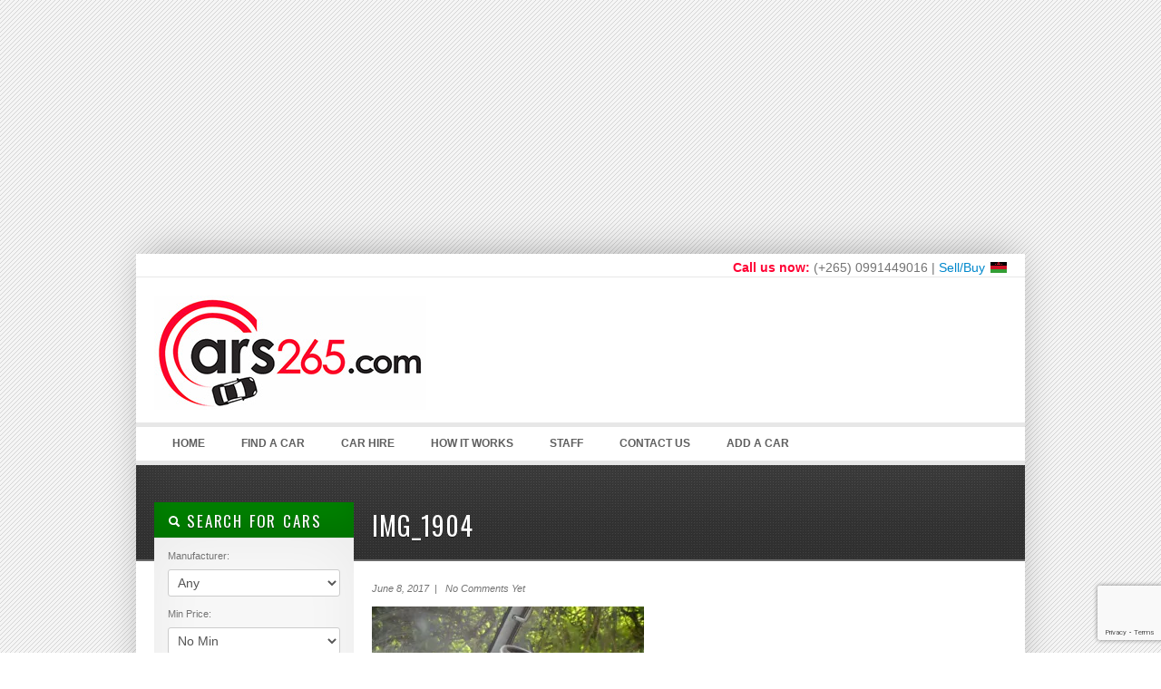

--- FILE ---
content_type: text/html; charset=utf-8
request_url: https://www.google.com/recaptcha/api2/anchor?ar=1&k=6LfX-psUAAAAAEYNWEeOykWgmxN6ptMKPsrDc9Cs&co=aHR0cHM6Ly93d3cuY2FyczI2NS5jb206NDQz&hl=en&v=N67nZn4AqZkNcbeMu4prBgzg&size=invisible&anchor-ms=20000&execute-ms=30000&cb=uqogwh7o2yq4
body_size: 48855
content:
<!DOCTYPE HTML><html dir="ltr" lang="en"><head><meta http-equiv="Content-Type" content="text/html; charset=UTF-8">
<meta http-equiv="X-UA-Compatible" content="IE=edge">
<title>reCAPTCHA</title>
<style type="text/css">
/* cyrillic-ext */
@font-face {
  font-family: 'Roboto';
  font-style: normal;
  font-weight: 400;
  font-stretch: 100%;
  src: url(//fonts.gstatic.com/s/roboto/v48/KFO7CnqEu92Fr1ME7kSn66aGLdTylUAMa3GUBHMdazTgWw.woff2) format('woff2');
  unicode-range: U+0460-052F, U+1C80-1C8A, U+20B4, U+2DE0-2DFF, U+A640-A69F, U+FE2E-FE2F;
}
/* cyrillic */
@font-face {
  font-family: 'Roboto';
  font-style: normal;
  font-weight: 400;
  font-stretch: 100%;
  src: url(//fonts.gstatic.com/s/roboto/v48/KFO7CnqEu92Fr1ME7kSn66aGLdTylUAMa3iUBHMdazTgWw.woff2) format('woff2');
  unicode-range: U+0301, U+0400-045F, U+0490-0491, U+04B0-04B1, U+2116;
}
/* greek-ext */
@font-face {
  font-family: 'Roboto';
  font-style: normal;
  font-weight: 400;
  font-stretch: 100%;
  src: url(//fonts.gstatic.com/s/roboto/v48/KFO7CnqEu92Fr1ME7kSn66aGLdTylUAMa3CUBHMdazTgWw.woff2) format('woff2');
  unicode-range: U+1F00-1FFF;
}
/* greek */
@font-face {
  font-family: 'Roboto';
  font-style: normal;
  font-weight: 400;
  font-stretch: 100%;
  src: url(//fonts.gstatic.com/s/roboto/v48/KFO7CnqEu92Fr1ME7kSn66aGLdTylUAMa3-UBHMdazTgWw.woff2) format('woff2');
  unicode-range: U+0370-0377, U+037A-037F, U+0384-038A, U+038C, U+038E-03A1, U+03A3-03FF;
}
/* math */
@font-face {
  font-family: 'Roboto';
  font-style: normal;
  font-weight: 400;
  font-stretch: 100%;
  src: url(//fonts.gstatic.com/s/roboto/v48/KFO7CnqEu92Fr1ME7kSn66aGLdTylUAMawCUBHMdazTgWw.woff2) format('woff2');
  unicode-range: U+0302-0303, U+0305, U+0307-0308, U+0310, U+0312, U+0315, U+031A, U+0326-0327, U+032C, U+032F-0330, U+0332-0333, U+0338, U+033A, U+0346, U+034D, U+0391-03A1, U+03A3-03A9, U+03B1-03C9, U+03D1, U+03D5-03D6, U+03F0-03F1, U+03F4-03F5, U+2016-2017, U+2034-2038, U+203C, U+2040, U+2043, U+2047, U+2050, U+2057, U+205F, U+2070-2071, U+2074-208E, U+2090-209C, U+20D0-20DC, U+20E1, U+20E5-20EF, U+2100-2112, U+2114-2115, U+2117-2121, U+2123-214F, U+2190, U+2192, U+2194-21AE, U+21B0-21E5, U+21F1-21F2, U+21F4-2211, U+2213-2214, U+2216-22FF, U+2308-230B, U+2310, U+2319, U+231C-2321, U+2336-237A, U+237C, U+2395, U+239B-23B7, U+23D0, U+23DC-23E1, U+2474-2475, U+25AF, U+25B3, U+25B7, U+25BD, U+25C1, U+25CA, U+25CC, U+25FB, U+266D-266F, U+27C0-27FF, U+2900-2AFF, U+2B0E-2B11, U+2B30-2B4C, U+2BFE, U+3030, U+FF5B, U+FF5D, U+1D400-1D7FF, U+1EE00-1EEFF;
}
/* symbols */
@font-face {
  font-family: 'Roboto';
  font-style: normal;
  font-weight: 400;
  font-stretch: 100%;
  src: url(//fonts.gstatic.com/s/roboto/v48/KFO7CnqEu92Fr1ME7kSn66aGLdTylUAMaxKUBHMdazTgWw.woff2) format('woff2');
  unicode-range: U+0001-000C, U+000E-001F, U+007F-009F, U+20DD-20E0, U+20E2-20E4, U+2150-218F, U+2190, U+2192, U+2194-2199, U+21AF, U+21E6-21F0, U+21F3, U+2218-2219, U+2299, U+22C4-22C6, U+2300-243F, U+2440-244A, U+2460-24FF, U+25A0-27BF, U+2800-28FF, U+2921-2922, U+2981, U+29BF, U+29EB, U+2B00-2BFF, U+4DC0-4DFF, U+FFF9-FFFB, U+10140-1018E, U+10190-1019C, U+101A0, U+101D0-101FD, U+102E0-102FB, U+10E60-10E7E, U+1D2C0-1D2D3, U+1D2E0-1D37F, U+1F000-1F0FF, U+1F100-1F1AD, U+1F1E6-1F1FF, U+1F30D-1F30F, U+1F315, U+1F31C, U+1F31E, U+1F320-1F32C, U+1F336, U+1F378, U+1F37D, U+1F382, U+1F393-1F39F, U+1F3A7-1F3A8, U+1F3AC-1F3AF, U+1F3C2, U+1F3C4-1F3C6, U+1F3CA-1F3CE, U+1F3D4-1F3E0, U+1F3ED, U+1F3F1-1F3F3, U+1F3F5-1F3F7, U+1F408, U+1F415, U+1F41F, U+1F426, U+1F43F, U+1F441-1F442, U+1F444, U+1F446-1F449, U+1F44C-1F44E, U+1F453, U+1F46A, U+1F47D, U+1F4A3, U+1F4B0, U+1F4B3, U+1F4B9, U+1F4BB, U+1F4BF, U+1F4C8-1F4CB, U+1F4D6, U+1F4DA, U+1F4DF, U+1F4E3-1F4E6, U+1F4EA-1F4ED, U+1F4F7, U+1F4F9-1F4FB, U+1F4FD-1F4FE, U+1F503, U+1F507-1F50B, U+1F50D, U+1F512-1F513, U+1F53E-1F54A, U+1F54F-1F5FA, U+1F610, U+1F650-1F67F, U+1F687, U+1F68D, U+1F691, U+1F694, U+1F698, U+1F6AD, U+1F6B2, U+1F6B9-1F6BA, U+1F6BC, U+1F6C6-1F6CF, U+1F6D3-1F6D7, U+1F6E0-1F6EA, U+1F6F0-1F6F3, U+1F6F7-1F6FC, U+1F700-1F7FF, U+1F800-1F80B, U+1F810-1F847, U+1F850-1F859, U+1F860-1F887, U+1F890-1F8AD, U+1F8B0-1F8BB, U+1F8C0-1F8C1, U+1F900-1F90B, U+1F93B, U+1F946, U+1F984, U+1F996, U+1F9E9, U+1FA00-1FA6F, U+1FA70-1FA7C, U+1FA80-1FA89, U+1FA8F-1FAC6, U+1FACE-1FADC, U+1FADF-1FAE9, U+1FAF0-1FAF8, U+1FB00-1FBFF;
}
/* vietnamese */
@font-face {
  font-family: 'Roboto';
  font-style: normal;
  font-weight: 400;
  font-stretch: 100%;
  src: url(//fonts.gstatic.com/s/roboto/v48/KFO7CnqEu92Fr1ME7kSn66aGLdTylUAMa3OUBHMdazTgWw.woff2) format('woff2');
  unicode-range: U+0102-0103, U+0110-0111, U+0128-0129, U+0168-0169, U+01A0-01A1, U+01AF-01B0, U+0300-0301, U+0303-0304, U+0308-0309, U+0323, U+0329, U+1EA0-1EF9, U+20AB;
}
/* latin-ext */
@font-face {
  font-family: 'Roboto';
  font-style: normal;
  font-weight: 400;
  font-stretch: 100%;
  src: url(//fonts.gstatic.com/s/roboto/v48/KFO7CnqEu92Fr1ME7kSn66aGLdTylUAMa3KUBHMdazTgWw.woff2) format('woff2');
  unicode-range: U+0100-02BA, U+02BD-02C5, U+02C7-02CC, U+02CE-02D7, U+02DD-02FF, U+0304, U+0308, U+0329, U+1D00-1DBF, U+1E00-1E9F, U+1EF2-1EFF, U+2020, U+20A0-20AB, U+20AD-20C0, U+2113, U+2C60-2C7F, U+A720-A7FF;
}
/* latin */
@font-face {
  font-family: 'Roboto';
  font-style: normal;
  font-weight: 400;
  font-stretch: 100%;
  src: url(//fonts.gstatic.com/s/roboto/v48/KFO7CnqEu92Fr1ME7kSn66aGLdTylUAMa3yUBHMdazQ.woff2) format('woff2');
  unicode-range: U+0000-00FF, U+0131, U+0152-0153, U+02BB-02BC, U+02C6, U+02DA, U+02DC, U+0304, U+0308, U+0329, U+2000-206F, U+20AC, U+2122, U+2191, U+2193, U+2212, U+2215, U+FEFF, U+FFFD;
}
/* cyrillic-ext */
@font-face {
  font-family: 'Roboto';
  font-style: normal;
  font-weight: 500;
  font-stretch: 100%;
  src: url(//fonts.gstatic.com/s/roboto/v48/KFO7CnqEu92Fr1ME7kSn66aGLdTylUAMa3GUBHMdazTgWw.woff2) format('woff2');
  unicode-range: U+0460-052F, U+1C80-1C8A, U+20B4, U+2DE0-2DFF, U+A640-A69F, U+FE2E-FE2F;
}
/* cyrillic */
@font-face {
  font-family: 'Roboto';
  font-style: normal;
  font-weight: 500;
  font-stretch: 100%;
  src: url(//fonts.gstatic.com/s/roboto/v48/KFO7CnqEu92Fr1ME7kSn66aGLdTylUAMa3iUBHMdazTgWw.woff2) format('woff2');
  unicode-range: U+0301, U+0400-045F, U+0490-0491, U+04B0-04B1, U+2116;
}
/* greek-ext */
@font-face {
  font-family: 'Roboto';
  font-style: normal;
  font-weight: 500;
  font-stretch: 100%;
  src: url(//fonts.gstatic.com/s/roboto/v48/KFO7CnqEu92Fr1ME7kSn66aGLdTylUAMa3CUBHMdazTgWw.woff2) format('woff2');
  unicode-range: U+1F00-1FFF;
}
/* greek */
@font-face {
  font-family: 'Roboto';
  font-style: normal;
  font-weight: 500;
  font-stretch: 100%;
  src: url(//fonts.gstatic.com/s/roboto/v48/KFO7CnqEu92Fr1ME7kSn66aGLdTylUAMa3-UBHMdazTgWw.woff2) format('woff2');
  unicode-range: U+0370-0377, U+037A-037F, U+0384-038A, U+038C, U+038E-03A1, U+03A3-03FF;
}
/* math */
@font-face {
  font-family: 'Roboto';
  font-style: normal;
  font-weight: 500;
  font-stretch: 100%;
  src: url(//fonts.gstatic.com/s/roboto/v48/KFO7CnqEu92Fr1ME7kSn66aGLdTylUAMawCUBHMdazTgWw.woff2) format('woff2');
  unicode-range: U+0302-0303, U+0305, U+0307-0308, U+0310, U+0312, U+0315, U+031A, U+0326-0327, U+032C, U+032F-0330, U+0332-0333, U+0338, U+033A, U+0346, U+034D, U+0391-03A1, U+03A3-03A9, U+03B1-03C9, U+03D1, U+03D5-03D6, U+03F0-03F1, U+03F4-03F5, U+2016-2017, U+2034-2038, U+203C, U+2040, U+2043, U+2047, U+2050, U+2057, U+205F, U+2070-2071, U+2074-208E, U+2090-209C, U+20D0-20DC, U+20E1, U+20E5-20EF, U+2100-2112, U+2114-2115, U+2117-2121, U+2123-214F, U+2190, U+2192, U+2194-21AE, U+21B0-21E5, U+21F1-21F2, U+21F4-2211, U+2213-2214, U+2216-22FF, U+2308-230B, U+2310, U+2319, U+231C-2321, U+2336-237A, U+237C, U+2395, U+239B-23B7, U+23D0, U+23DC-23E1, U+2474-2475, U+25AF, U+25B3, U+25B7, U+25BD, U+25C1, U+25CA, U+25CC, U+25FB, U+266D-266F, U+27C0-27FF, U+2900-2AFF, U+2B0E-2B11, U+2B30-2B4C, U+2BFE, U+3030, U+FF5B, U+FF5D, U+1D400-1D7FF, U+1EE00-1EEFF;
}
/* symbols */
@font-face {
  font-family: 'Roboto';
  font-style: normal;
  font-weight: 500;
  font-stretch: 100%;
  src: url(//fonts.gstatic.com/s/roboto/v48/KFO7CnqEu92Fr1ME7kSn66aGLdTylUAMaxKUBHMdazTgWw.woff2) format('woff2');
  unicode-range: U+0001-000C, U+000E-001F, U+007F-009F, U+20DD-20E0, U+20E2-20E4, U+2150-218F, U+2190, U+2192, U+2194-2199, U+21AF, U+21E6-21F0, U+21F3, U+2218-2219, U+2299, U+22C4-22C6, U+2300-243F, U+2440-244A, U+2460-24FF, U+25A0-27BF, U+2800-28FF, U+2921-2922, U+2981, U+29BF, U+29EB, U+2B00-2BFF, U+4DC0-4DFF, U+FFF9-FFFB, U+10140-1018E, U+10190-1019C, U+101A0, U+101D0-101FD, U+102E0-102FB, U+10E60-10E7E, U+1D2C0-1D2D3, U+1D2E0-1D37F, U+1F000-1F0FF, U+1F100-1F1AD, U+1F1E6-1F1FF, U+1F30D-1F30F, U+1F315, U+1F31C, U+1F31E, U+1F320-1F32C, U+1F336, U+1F378, U+1F37D, U+1F382, U+1F393-1F39F, U+1F3A7-1F3A8, U+1F3AC-1F3AF, U+1F3C2, U+1F3C4-1F3C6, U+1F3CA-1F3CE, U+1F3D4-1F3E0, U+1F3ED, U+1F3F1-1F3F3, U+1F3F5-1F3F7, U+1F408, U+1F415, U+1F41F, U+1F426, U+1F43F, U+1F441-1F442, U+1F444, U+1F446-1F449, U+1F44C-1F44E, U+1F453, U+1F46A, U+1F47D, U+1F4A3, U+1F4B0, U+1F4B3, U+1F4B9, U+1F4BB, U+1F4BF, U+1F4C8-1F4CB, U+1F4D6, U+1F4DA, U+1F4DF, U+1F4E3-1F4E6, U+1F4EA-1F4ED, U+1F4F7, U+1F4F9-1F4FB, U+1F4FD-1F4FE, U+1F503, U+1F507-1F50B, U+1F50D, U+1F512-1F513, U+1F53E-1F54A, U+1F54F-1F5FA, U+1F610, U+1F650-1F67F, U+1F687, U+1F68D, U+1F691, U+1F694, U+1F698, U+1F6AD, U+1F6B2, U+1F6B9-1F6BA, U+1F6BC, U+1F6C6-1F6CF, U+1F6D3-1F6D7, U+1F6E0-1F6EA, U+1F6F0-1F6F3, U+1F6F7-1F6FC, U+1F700-1F7FF, U+1F800-1F80B, U+1F810-1F847, U+1F850-1F859, U+1F860-1F887, U+1F890-1F8AD, U+1F8B0-1F8BB, U+1F8C0-1F8C1, U+1F900-1F90B, U+1F93B, U+1F946, U+1F984, U+1F996, U+1F9E9, U+1FA00-1FA6F, U+1FA70-1FA7C, U+1FA80-1FA89, U+1FA8F-1FAC6, U+1FACE-1FADC, U+1FADF-1FAE9, U+1FAF0-1FAF8, U+1FB00-1FBFF;
}
/* vietnamese */
@font-face {
  font-family: 'Roboto';
  font-style: normal;
  font-weight: 500;
  font-stretch: 100%;
  src: url(//fonts.gstatic.com/s/roboto/v48/KFO7CnqEu92Fr1ME7kSn66aGLdTylUAMa3OUBHMdazTgWw.woff2) format('woff2');
  unicode-range: U+0102-0103, U+0110-0111, U+0128-0129, U+0168-0169, U+01A0-01A1, U+01AF-01B0, U+0300-0301, U+0303-0304, U+0308-0309, U+0323, U+0329, U+1EA0-1EF9, U+20AB;
}
/* latin-ext */
@font-face {
  font-family: 'Roboto';
  font-style: normal;
  font-weight: 500;
  font-stretch: 100%;
  src: url(//fonts.gstatic.com/s/roboto/v48/KFO7CnqEu92Fr1ME7kSn66aGLdTylUAMa3KUBHMdazTgWw.woff2) format('woff2');
  unicode-range: U+0100-02BA, U+02BD-02C5, U+02C7-02CC, U+02CE-02D7, U+02DD-02FF, U+0304, U+0308, U+0329, U+1D00-1DBF, U+1E00-1E9F, U+1EF2-1EFF, U+2020, U+20A0-20AB, U+20AD-20C0, U+2113, U+2C60-2C7F, U+A720-A7FF;
}
/* latin */
@font-face {
  font-family: 'Roboto';
  font-style: normal;
  font-weight: 500;
  font-stretch: 100%;
  src: url(//fonts.gstatic.com/s/roboto/v48/KFO7CnqEu92Fr1ME7kSn66aGLdTylUAMa3yUBHMdazQ.woff2) format('woff2');
  unicode-range: U+0000-00FF, U+0131, U+0152-0153, U+02BB-02BC, U+02C6, U+02DA, U+02DC, U+0304, U+0308, U+0329, U+2000-206F, U+20AC, U+2122, U+2191, U+2193, U+2212, U+2215, U+FEFF, U+FFFD;
}
/* cyrillic-ext */
@font-face {
  font-family: 'Roboto';
  font-style: normal;
  font-weight: 900;
  font-stretch: 100%;
  src: url(//fonts.gstatic.com/s/roboto/v48/KFO7CnqEu92Fr1ME7kSn66aGLdTylUAMa3GUBHMdazTgWw.woff2) format('woff2');
  unicode-range: U+0460-052F, U+1C80-1C8A, U+20B4, U+2DE0-2DFF, U+A640-A69F, U+FE2E-FE2F;
}
/* cyrillic */
@font-face {
  font-family: 'Roboto';
  font-style: normal;
  font-weight: 900;
  font-stretch: 100%;
  src: url(//fonts.gstatic.com/s/roboto/v48/KFO7CnqEu92Fr1ME7kSn66aGLdTylUAMa3iUBHMdazTgWw.woff2) format('woff2');
  unicode-range: U+0301, U+0400-045F, U+0490-0491, U+04B0-04B1, U+2116;
}
/* greek-ext */
@font-face {
  font-family: 'Roboto';
  font-style: normal;
  font-weight: 900;
  font-stretch: 100%;
  src: url(//fonts.gstatic.com/s/roboto/v48/KFO7CnqEu92Fr1ME7kSn66aGLdTylUAMa3CUBHMdazTgWw.woff2) format('woff2');
  unicode-range: U+1F00-1FFF;
}
/* greek */
@font-face {
  font-family: 'Roboto';
  font-style: normal;
  font-weight: 900;
  font-stretch: 100%;
  src: url(//fonts.gstatic.com/s/roboto/v48/KFO7CnqEu92Fr1ME7kSn66aGLdTylUAMa3-UBHMdazTgWw.woff2) format('woff2');
  unicode-range: U+0370-0377, U+037A-037F, U+0384-038A, U+038C, U+038E-03A1, U+03A3-03FF;
}
/* math */
@font-face {
  font-family: 'Roboto';
  font-style: normal;
  font-weight: 900;
  font-stretch: 100%;
  src: url(//fonts.gstatic.com/s/roboto/v48/KFO7CnqEu92Fr1ME7kSn66aGLdTylUAMawCUBHMdazTgWw.woff2) format('woff2');
  unicode-range: U+0302-0303, U+0305, U+0307-0308, U+0310, U+0312, U+0315, U+031A, U+0326-0327, U+032C, U+032F-0330, U+0332-0333, U+0338, U+033A, U+0346, U+034D, U+0391-03A1, U+03A3-03A9, U+03B1-03C9, U+03D1, U+03D5-03D6, U+03F0-03F1, U+03F4-03F5, U+2016-2017, U+2034-2038, U+203C, U+2040, U+2043, U+2047, U+2050, U+2057, U+205F, U+2070-2071, U+2074-208E, U+2090-209C, U+20D0-20DC, U+20E1, U+20E5-20EF, U+2100-2112, U+2114-2115, U+2117-2121, U+2123-214F, U+2190, U+2192, U+2194-21AE, U+21B0-21E5, U+21F1-21F2, U+21F4-2211, U+2213-2214, U+2216-22FF, U+2308-230B, U+2310, U+2319, U+231C-2321, U+2336-237A, U+237C, U+2395, U+239B-23B7, U+23D0, U+23DC-23E1, U+2474-2475, U+25AF, U+25B3, U+25B7, U+25BD, U+25C1, U+25CA, U+25CC, U+25FB, U+266D-266F, U+27C0-27FF, U+2900-2AFF, U+2B0E-2B11, U+2B30-2B4C, U+2BFE, U+3030, U+FF5B, U+FF5D, U+1D400-1D7FF, U+1EE00-1EEFF;
}
/* symbols */
@font-face {
  font-family: 'Roboto';
  font-style: normal;
  font-weight: 900;
  font-stretch: 100%;
  src: url(//fonts.gstatic.com/s/roboto/v48/KFO7CnqEu92Fr1ME7kSn66aGLdTylUAMaxKUBHMdazTgWw.woff2) format('woff2');
  unicode-range: U+0001-000C, U+000E-001F, U+007F-009F, U+20DD-20E0, U+20E2-20E4, U+2150-218F, U+2190, U+2192, U+2194-2199, U+21AF, U+21E6-21F0, U+21F3, U+2218-2219, U+2299, U+22C4-22C6, U+2300-243F, U+2440-244A, U+2460-24FF, U+25A0-27BF, U+2800-28FF, U+2921-2922, U+2981, U+29BF, U+29EB, U+2B00-2BFF, U+4DC0-4DFF, U+FFF9-FFFB, U+10140-1018E, U+10190-1019C, U+101A0, U+101D0-101FD, U+102E0-102FB, U+10E60-10E7E, U+1D2C0-1D2D3, U+1D2E0-1D37F, U+1F000-1F0FF, U+1F100-1F1AD, U+1F1E6-1F1FF, U+1F30D-1F30F, U+1F315, U+1F31C, U+1F31E, U+1F320-1F32C, U+1F336, U+1F378, U+1F37D, U+1F382, U+1F393-1F39F, U+1F3A7-1F3A8, U+1F3AC-1F3AF, U+1F3C2, U+1F3C4-1F3C6, U+1F3CA-1F3CE, U+1F3D4-1F3E0, U+1F3ED, U+1F3F1-1F3F3, U+1F3F5-1F3F7, U+1F408, U+1F415, U+1F41F, U+1F426, U+1F43F, U+1F441-1F442, U+1F444, U+1F446-1F449, U+1F44C-1F44E, U+1F453, U+1F46A, U+1F47D, U+1F4A3, U+1F4B0, U+1F4B3, U+1F4B9, U+1F4BB, U+1F4BF, U+1F4C8-1F4CB, U+1F4D6, U+1F4DA, U+1F4DF, U+1F4E3-1F4E6, U+1F4EA-1F4ED, U+1F4F7, U+1F4F9-1F4FB, U+1F4FD-1F4FE, U+1F503, U+1F507-1F50B, U+1F50D, U+1F512-1F513, U+1F53E-1F54A, U+1F54F-1F5FA, U+1F610, U+1F650-1F67F, U+1F687, U+1F68D, U+1F691, U+1F694, U+1F698, U+1F6AD, U+1F6B2, U+1F6B9-1F6BA, U+1F6BC, U+1F6C6-1F6CF, U+1F6D3-1F6D7, U+1F6E0-1F6EA, U+1F6F0-1F6F3, U+1F6F7-1F6FC, U+1F700-1F7FF, U+1F800-1F80B, U+1F810-1F847, U+1F850-1F859, U+1F860-1F887, U+1F890-1F8AD, U+1F8B0-1F8BB, U+1F8C0-1F8C1, U+1F900-1F90B, U+1F93B, U+1F946, U+1F984, U+1F996, U+1F9E9, U+1FA00-1FA6F, U+1FA70-1FA7C, U+1FA80-1FA89, U+1FA8F-1FAC6, U+1FACE-1FADC, U+1FADF-1FAE9, U+1FAF0-1FAF8, U+1FB00-1FBFF;
}
/* vietnamese */
@font-face {
  font-family: 'Roboto';
  font-style: normal;
  font-weight: 900;
  font-stretch: 100%;
  src: url(//fonts.gstatic.com/s/roboto/v48/KFO7CnqEu92Fr1ME7kSn66aGLdTylUAMa3OUBHMdazTgWw.woff2) format('woff2');
  unicode-range: U+0102-0103, U+0110-0111, U+0128-0129, U+0168-0169, U+01A0-01A1, U+01AF-01B0, U+0300-0301, U+0303-0304, U+0308-0309, U+0323, U+0329, U+1EA0-1EF9, U+20AB;
}
/* latin-ext */
@font-face {
  font-family: 'Roboto';
  font-style: normal;
  font-weight: 900;
  font-stretch: 100%;
  src: url(//fonts.gstatic.com/s/roboto/v48/KFO7CnqEu92Fr1ME7kSn66aGLdTylUAMa3KUBHMdazTgWw.woff2) format('woff2');
  unicode-range: U+0100-02BA, U+02BD-02C5, U+02C7-02CC, U+02CE-02D7, U+02DD-02FF, U+0304, U+0308, U+0329, U+1D00-1DBF, U+1E00-1E9F, U+1EF2-1EFF, U+2020, U+20A0-20AB, U+20AD-20C0, U+2113, U+2C60-2C7F, U+A720-A7FF;
}
/* latin */
@font-face {
  font-family: 'Roboto';
  font-style: normal;
  font-weight: 900;
  font-stretch: 100%;
  src: url(//fonts.gstatic.com/s/roboto/v48/KFO7CnqEu92Fr1ME7kSn66aGLdTylUAMa3yUBHMdazQ.woff2) format('woff2');
  unicode-range: U+0000-00FF, U+0131, U+0152-0153, U+02BB-02BC, U+02C6, U+02DA, U+02DC, U+0304, U+0308, U+0329, U+2000-206F, U+20AC, U+2122, U+2191, U+2193, U+2212, U+2215, U+FEFF, U+FFFD;
}

</style>
<link rel="stylesheet" type="text/css" href="https://www.gstatic.com/recaptcha/releases/N67nZn4AqZkNcbeMu4prBgzg/styles__ltr.css">
<script nonce="9IEQ8anbww1VX-Wuqt7Urw" type="text/javascript">window['__recaptcha_api'] = 'https://www.google.com/recaptcha/api2/';</script>
<script type="text/javascript" src="https://www.gstatic.com/recaptcha/releases/N67nZn4AqZkNcbeMu4prBgzg/recaptcha__en.js" nonce="9IEQ8anbww1VX-Wuqt7Urw">
      
    </script></head>
<body><div id="rc-anchor-alert" class="rc-anchor-alert"></div>
<input type="hidden" id="recaptcha-token" value="[base64]">
<script type="text/javascript" nonce="9IEQ8anbww1VX-Wuqt7Urw">
      recaptcha.anchor.Main.init("[\x22ainput\x22,[\x22bgdata\x22,\x22\x22,\[base64]/[base64]/[base64]/bmV3IHJbeF0oY1swXSk6RT09Mj9uZXcgclt4XShjWzBdLGNbMV0pOkU9PTM/bmV3IHJbeF0oY1swXSxjWzFdLGNbMl0pOkU9PTQ/[base64]/[base64]/[base64]/[base64]/[base64]/[base64]/[base64]/[base64]\x22,\[base64]\x22,\x22eXrCj8ORwr/Ds8KIFC/Dv8OdwpXDsXxlTEjCoMO/FcKACXfDq8OwAsOROmHDisOdDcK3cRPDi8KYIcODw7wMw4lGwrbCk8OWB8K0w6Amw4paV1/CqsO/VMKDwrDCusO/wrl9w4PChMOhZUotwo3DmcO0wrB5w4nDtMKgw5UBwoDCiFDDondQJgdTw60Ywq/ClUbCkSTCkGpldUEFYsOaEMObwpHClD/DjifCnsOoc3U8e8KzdjExw60XR2R9woIlwoTCmMKbw7XDtcORQzRGw67CjsOxw6NqM8K5Nj/CgMOnw5gpwrI/QAHDnMOmLxlwNAnDuS/[base64]/CilrDuxAWw5pFGMOdwpRzw5rCu3J/w6HDqcK7wpJEMcK3wpfCg1/DjcKjw6ZANxAVwrDCg8O0wqPCujcDSWkZDXPCp8KHwq/CuMOywrluw6Ilw4/CisOZw7VyU1/CvFTDqHBfWn/DpcKoG8KcC0JMw7/[base64]/w6M1N8OFwrwrBD3Dp8KvQsOAw47DjsOcwqLCtCXDqsOHw7FDH8ORa8OQfA7CvTTCgMKQBnTDk8KKMcKUAUjDhsO8OBcIw6nDjsKfKMOmIkzCiBvDiMK6wp/DmFkdQnI/[base64]/CrnTDnygCQcO2WcKcfMKFw4g0wqXDrDc9MsOCw5nCqnIwC8OAwqjDtcOAKsKQw6nDhsOMw613entnwrtQJcKfw7/DkSAYwrTDlmbCnTvDlMKfw6spRcKOwoJCDBttw5LDqUhLe0cXccKtWcOxWgTCuETCjio5C0Eyw4bCo1AsB8KTJcO6bD3DoWkDFMKRw4d7ZcONwoBWAcKcwqvCi0Ujf2hDADszMMKqw5HDisOobMKJw5Flw6/ChGLCnABrw73CuH/CuMOBwo43wr7Dl23CtFN5wol6w5zDhBwbwqx0w5bCv23CnxFPB2pQYzd3wqTCg8OIasO2SiE5U8OPwrfDhcOjw4XCiMOxwrRyPTnDhxUWw50QW8OLwpzDpXrDjMKPw5E4w7nDnsKBUCfCl8KRwr7DuW0uOWrCicOpwrx1DnxpQsO+w6fCvMOoEFkdwr/CgcOXw6DClcKOw5QsLsOJTcOYw6Y5w6/DiGxBezRzHMOpQXHCjcO+XEVfw4DCuMK8w5Z+CzvCgn3CmsOmPsOHQT/CvS9Yw4gCGVXDn8OXVMKIAWQiUMKSJFllwppjw7LCtMOjYSrDvExJw63DhsOcwr4tw6rCr8OEwpfDh1rDiRV/wpzDsMOTwqohK180w5dew44iw5XClHZHT37CsyPCkxR4IkYXKsO3SUkKwp8uXwp7XwPDnVwpwrHDs8KEwpAyI1PDmxYlw74Sw7DCs35wU8KtNmhRwpgnb8Opw61Lw6/CtGV4wprDi8OOYRXCrjjCoUdGwrFgU8KAw75EwqjCmcOQwpPCvyp/PMKYS8OyaHbCnDDCocKuwrpDHsOmw6UqFsO7w5Fdw7sEK8OAWkDDv1vDrcO/Nn5Kw50SCHPDhlhpw5/Co8OuB8OIScODI8KEw4rCssOMwpoHw6p/Wl/[base64]/WCDDiMOrFcOgM8OLc8Kuw4zCm8Oyw6oww4MPw5fCoFFrcGhtwp7Dv8KBwrpiw6wFalYQw5fDjX/DusOEcmDCq8ORw5bClgXCmVzDtcKSBsOMZsO5asKQwpNgwqBvPk3Cp8OcfsOfNyR4VMKqGsKHw5rCscOFw5NJTHLCosOswpNXYcK/[base64]/EsORwqkHEn3DslfCkznDj8KsLHPCgsOBwo8dICMCEFLDsyrCh8OfJRdxw5p5DBDCssKTw6ZTw7E6V8K4w7ktwrrCosOCw687GFh1dRXDh8KhDEzCt8Ktw7vDu8K4w5MefMONc25HKhjDi8KLwrp/KGTCk8K+wpYAdRxnwpkVF0DDmVbCgWEkw67Dj0bClcKUHcK6w5MKw4sKBD0FWC1Iw6DDvg9hw43CoUbCtwdjSRvCosO2Y27Ct8OsYMObwqYdwovCsWhnwoI6w6pYw6PCisKDbkfCp8KSw7XDhBnDtcO7w7XCl8KHcMKBw4XDqhJzGsOHw5ZzNE0jwqTCmB/[base64]/DnsO2BMOHNS8bw7ZmGEHDksO2wrF+w6HDhXTDvmLCiMOZZ8Oow5wxw5FaehLCqmfDoyJLNTbDrGXDosOHXWnCjnZYw6TCpcOhw4LCv2phw6xvD1zCgTd5w6bDocOKRsOQUyY/[base64]/[base64]/UBJKGXTClMKNwoVlw616w5JGw4nCpMKUfMK0UMK2wqllKThdTMKkRHMwwp00HkkBwr4Xwq5hEQcEKD1fwqLDmi3DgXbDhcOBwpkWw7zCsRvDqsOjGnvDnkx/wr7Cuh1DQTLDmAxNwrvDnXsyw5TCiMKuw4/CoCPCqT/DmHxxXEcFwpPCumAEwpPCnsOvwo/DrWwlwochGAjCgRdHwrzDkcOGLyrDlcOIWgrCnTLDrsOsw5LCksKFwoDDlcOIXkLCvMKOBXYif8K5w7fDgD43Hmw3a8OWGMKQTCLDl0TDpcO5RQ/CosK1PcOmc8KkwoZCP8KmbsOlG2IpFcKCw7NSYhbCosO6WMO7SMOwV2bDscOuw7bCl8OGLEHDoyVNw6svwrDDhsKOw5sMwqBJw6rDkMOaw6R0wrkDw7QvwrHCtsKOwovCngrCp8OofDXDikfDpwLDoybCkMOzGcOlGsOvw5XCtcKGPxrCr8O/w51hbXjCjcOAZ8KIDMOWa8OrMWPCjg/[base64]/DisO6Umh+wrLDnMOrRwnCvy0/wqHDvwohIVtkGGZEwpRnVxxtw5vCuwBiW2LDsVTCg8OYwoYww7rDgsOHPcOCwr08wr3Cs1FEworDhmLCmwAmw6VYw5YSasKmbcO8Y8K/wq1Aw6nCoGlawrXDmB5Sw6kMw5JZesO9w4IGDsKSL8O1w4EZKMKAElfCpRjCh8Kpw5wmGsOFwqnDrUXDkMKpXcO+CMKBwocDJz1Twp9CwrvCqMKiwq1bw7VoGGYdOTzCocKoYMKlw6/[base64]/Mn4sw7M6w5TCo0tbHV3CjCTDtsO+w5XCjW/ChsObVFDCtMK/[base64]/CssKVw5AdwpQne8OAH23DikfDr8KcwoFKX8KoemATw5jCoMOvw4Biw77Ds8O5SMOuEjdnwoR1OWhcwpdowr3CoR/DjA/Dg8OBw7jDnsKQKwLDqMKBD1FCw73DuSE3woFiWRdwwpXDrsONw7fCjsKiVsKHw63CgcOpR8K4YMOIDsKMw6gqdMK4bsKZLsKtLn3CvyvCrWDCmMKLNkbCv8OiS3PCqMKmJMK3WcOHHMKhwpnCnyzDjMOaw5QcCsO/KcOXBV1RY8OIwoHDq8Klw4AHw57CqinCk8KaOHLDksOnSlU6wpnCmsK/wqcawr/ClhvCqsOrw4p+wrXCs8K8McK7w40daUQtJXnDmcKNMcK6wrPColzCk8KNw6XCn8OmwrDCjwk6InrCvDPCuTcsGAsFwooeTMKBMW5Iw4HCjBHDqRHCr8OjCMO0wpIfWcKbwq/Cln3DuwYrw5rCgMKPWF0FwojCrG9gV8OyFDLDr8KnPsOSwqcNwo0Uwqgyw6zDjzbCo8KVw68aw5DCo8O2w698ZhHCviLCucOgw7F1wqrClX/CmsKGwpfDvxoGbMK8wowiw7pFw5tCWHbDs1tpLhDClMOFwr/CjTobwowGwokhwrPCs8KkbcOMASDDl8OOw5fCjMOoB8KiUEfDpXNaa8KPLSlkw4vDuw/DvMORwpg9OEcNwpdUw4rChMKDwpvDs8KpwqsZPMOQwpJ3woHDq8KtIcK2wotcelDCkEnCkMO0wqPDrzY7wrJtCMOzwrvDjcKifsODw45Vw4jCr0R0OiwIBk8GJEXCmsOUwrAOUGjCosOQbyvDh2VUwpnCm8KLwpjDlsOpZANFPktWEUkwSGjDpMOBBhRawpDCm0/CqcK4D1wKwok3wrIAwp3ChcKmwoQFcVoNAcOnVHYtw5cWIMKBDgfDq8Oaw4NFw6XDpsOBOsOgwqzCjEzCt1JAwozDpsOjwp/Dn0vDtsOTwpnCucORJ8O+OcK5QcKbwo/CksO1CcKNwrPCp8KAwpFgajjDpGTDkGtowppPIMOQwrxYesOtw48PasKCAsO+wptbw4ZuVlTCj8OvdW7CqB/CvwfCqcKLLcOUwoMHwq/DnU17PxAtw5BkwrMGTMKgZw3DgwB7Z0PDlMKuwqJOXMKuLMKXw4ACUsOYw7BoGVoiwobDsMKCIQXDgMOLwoTDm8KUThtNwqxPKh9+LRnDvDNDf1p8worDoFUxUF9RV8O3wojDncKgwqDDgVR8LiDCosKODsOGGsOLw7fDsz0aw5kxaUHDpXo9wpHCqCQYwqTDsT/CtMObfsK3w7Q8woVZwrYcwqxDw4BPw7DCi20EMsKQLcOdDQzCmWPCsTg/dgscwpwnw4wZw5FWw4JDw6DCksK0UcKXwqPCuRJ1w6oawo/Chz8IwpZCw7rCkcOGGhrCtQFKH8Ozwrdhw4s8w4nCtlXDlcKzw6EjOkB/w5wDw4t2wpICN308wrXCucKBHMOCw6bDqF8VwqVmAx5LwpXDj8KAw5sRw6fCnzFUw77DsjEjV8OhdcO8w4fCvlcewoTDpz0wOn/[base64]/NSzCiDDDgnRVw4nDglFkBMO7wpoxwrLCsAHDjxHCusO/wrc8dm8EbsKLaBDCu8KOX0fDusOLw5pdwrAxRsKsw5p+fMOQaCx5HMOJwp3Dlm9lw7bCnB3DiEXCiljCnsONwox0w5TCmhnDiilew6cMwrnDuMKkwosza1jDvMKFcR1aFWcJwpJOJVPClcOIQ8ObJ3tNw4hIwrtif8K9EMOMw7/Dr8Kmw6DDvAp9QsOQO2LCmnh0TAkhwqZOQSoqQMKJd0FlTX5sZWdGZC8dLsO3MCVYwqvDoHLDjMKTw7QJwrjDlDjDoFpbYMKJw7nCt2ocA8KcC3bCh8ONwqkJw4rCpEkIwq/CucOxw7PDocO5NMKYworDpApgG8OCwow3woI/wow+DXMcQBBHasO5w4LDs8KsTcK1wpPChDBSw6/DgRtKwo9xwptsw614esObGMOUwr4Va8OOwo0fUzhSwoJ2F0tDw70eOsK9wpLDiQ/CjcOWwrXCvgHCrSLCksOEeMOsfMKOwq5jwrMHP8KlwpQxacKdwp0RwpLDhBHDuGJ3UD3Dhgo5QsKnwozDicOFe0fCtUROwrM4w4wVw4/CkjMmbnfCrcOvwoRewpzCu8KTwoQ9XVE8wr7DtcOvw4jDucKwwp5MXcOSw7rCrMKrZ8OzdMOwGwUKA8Kew4/[base64]/[base64]/DsG0CGMOqw7FiB8K5wptaVxx8w7fCgcOZHcKrwp7Ci8OGPMKPBiLDpsOYwo5uwqPDvMKnw77DuMK6XMOGNQU5w4QuZ8KAQMO6bh8fwp4tMlzDqkQLLHQmw5rCuMKKwrpxwpHDsMO+WgLCtSzCuMOWEMOyw5vCpFrCicO/IcOOGcORX2F7w7kqfcKRFMOyMsKww6/DhDDDocKYw6oRI8OvZkHDvEJmwqoTT8K5HidHScOOwqlfWkHCpG3CiyfCpxbDlEdOwrMTw5HDgQTCgRkKwrNrwoLCnD3DhMOTZ3fCuVXCs8O5wrTDtcKQEDvDs8Knw6J+wpLDjsKPw6zDgjJhDDUfw7VMw74rClHDlBgMwrXCgsO/[base64]/IBYdw6zCqB3Cog7DjUBYw4RZw4DCv8Ozw61AN8KxWcOPw4XDlsO1XcK/wrHDn1PCgUXDvA/Cp0Euw5ddV8OVwq5bcAohw6DDowVSTTPCnDbDs8OAMktXw7HDsT3CnUJqw5Zfw5fDjsOXw75nIsKgecKOA8Oow4hzw7fCmT87ecK1GsKkwojCkMKswojCu8KATsKUwpTDn8O7w4zCpsKVw5ARwpJlcyY0YsK0w5LDnsO/PklFDn4Vw4wEPCXDrMOBNMO6woHCn8K2w4rCocOTN8OsXFPDq8K3RcORYwPCt8KKwox3w4zDr8OQw6nDmSDCvV7DksOFWwrClADDqxUmw5DCksO3wr8UwrzCqMOQEcO7wrLDiMKfwptUKcKlwpjDmkfDg0LDmnrDqx3DnMKyT8KnwoPCn8OKwq/DiMKCw7DDszPCtsKUDsOXcwPDjcOqKcKKw7E1BU1yEsO6e8KOcRQLWXrDhMKEwq/DusO6wosIw78BJgjCiH/DgGDCpcOqwprDsw0IwrlHUzhxw5vDgi7DvAN5AFDDnyBKwpHDvBTCsMKkworDnDbCisOOw4lgw6oGwrFewqrDucOXw5LDuh9SFyVbbxw0wrjDn8O/wojCpMO+w7DCkWbCiQ0rRhB3cMK8GWLDiQYFw6nCg8KhC8OAwoZ4E8KTw63Cn8KRwpApw7/DvMO0wqvDlcK5UsKvTDrChMK2w7jDqj7CpRjDmMKuw7jDnApdwrsyw60awqXDg8OeIB9AeFzDosKuFnPCucKqw5bCmz8Uw43CiFvDj8K1w6vCumrCrydpXFM1wqnDskDCvW1NVMOdwp8GOSbDuTQ4TMKzw63CiUtjwq/CvMOLdxfDj3XDj8KmZ8Ooa0XDmcKaFT4BblcvSnVRwrHCpizCghFTwqnCn3fCjBtlKcK8w7vDkUvDniM+w4TDgsOfHBzCicO7d8OQBQkacjTDvxVnwqAAwovDkALDsiAiwrHDqcKfacKrG8KSw53DkcKVw5x2NcOtLcKYI27CpgXDhUE/DSTCtcOFwoAmbW0mw6TDrXcHfSfCqkYfNMK+Rnxyw6bCoz7CkGAhw6NWwrJmEy7CicK4BlA4MAFEw7DDhR51wrbCjcOkAi/Cm8KBwqzDik3DkzzDjsK0wofDhsOMw4MzMcKkwojCqRnCmH/Cj1fClw5Zwo1lw5DDhDvDtTwBXsOcfcKNw7xDw4A8TFrCvkk9wpoJLMO5Fzdkw48fwodtwpJZw5rDisOZw4XDicKqw7k5w7F4wpfDhcKLYWHCsMKCAcK0wr53ScKqbCkOw6NEwp/CgcKIKyxaw7Mgw7nDnhJ6wrpWQyZ/DcOUJBnDgsK+wqvCtVHDngQfVH5aF8KzZsODwpHCuA1jbFjClsOlKsOvXFtaLgtVw5PCtElJP2Qcw4zDi8OPw5sRwoTDgHg4bxsWw6/DlQ8YwrPDnMO4w5Ugw409L2LCisKSbMOEw4cfJcKUw6t9QwrDpsO4UcOiY8OtURrDgn3DnQzDo1/Dp8K8LsKNcMOJCkzCpibDhDnCksOLwq/CrMK1w4Yyb8O8w4gePiHDhHfClDjCrlbDtVY/Y3nCksOXw7HDu8OOwoTDnScpQEjCkAAic8KZwqXCtsO2wqbDvwHDsxNcZWA0dGpLb3/[base64]/w7F1wrV4JQUWw6twJ1o/w5zDrjHDrcOFGsOABsO/[base64]/DkAHCtsOOwqrDgsKdSsO6EwfCjsOGcMKzLDplC240Xh7Cl35tw57Cv3vDgC3Cm8OhJcOCXW1bBk7DkcKSw5UDGQTCu8O+wrHDoMK/w4QtHMKQwp9uZ8K8MsO6esO6w6PCscKeA27DtBNkEnA7wpEkd8OjcT9DRMOswpPDicOyw6B+JMOww6nDim8Jw4vDoMK/w4LDi8Kpwo9Yw5fCu3PCsDjClcKUw7nCvsODwpvCh8KNwo/[base64]/CkH49HMKrDMKPK8K8Rn/DlBJ8wq/CjsK4NlfCvS4ZVcO2OMK3wo4aQ1/Dmw9GwoHDhzREwrPDpT4ge8KUZMOjHH3CmMKywoDDiyLDv1EfAcO4w4XDlcKuLxTCqsONA8Obw499cQfDuSgkw4bDvy5Ww6Z1woNgwo3Cj8OpwqnCnwYdwo7DlScZEMKGIwoYSMO3B1ZbwodDw6okI2jDs3PCgMKzw7pBw6nCj8Ogw4JZwrJ3w5xFw6bCksOaacK/RRN8TDvCr8KJw6x3wq3Di8KtwpEUaE9VcUMVw5ZtacKFw7h1TMOANSVkw5vCvsOIw5PCvRNnwphQw4HCpQHCr2JpFMO5w6PDusKewppJHDvCsDbCh8KTwrZWwoQCwrYywp0nw4grdAXDpitHfWQQIMK3H17DsMOLD3PCjVUjEC1kw608wqrCmXYkw6wEBh/Cvip2wrTCmSp1wrbDiWTDqRErcMOEw5vDpVoRwrjDhXFEw7cbO8KbUsKjY8KCHMK9LMKWBn5yw6Z4w5DDjgIEET4GwrLCgMK0MRVgwr3DvnIuwrQxwoTCrSPCoSjChyPDgcKtaMKbw7lqwq4qw68UD8OawrPDqm0EcsObd2fDiWjDn8O/dCzDjThYU31tQMOWKRQYw5A5wr/DslFSw6XDpsK+w7bCrwEGJcOiwrnDr8OVwrx5wqcCAHwDbh3CsCHDlwrDvTjCnMKVAMK+wrfDlDPCtXY+wo4XC8K9anfClsKPwqHCi8KXf8K1YzJIwoFww5ssw49Twr84F8OcEgA4BgF7ZcOyLH/Ci8OAw6JJw6TDrDRKw64Qwos1wqtOemRhKmE2csO3QgjDo3/Dj8OqBil9wqrCisKkw4Mlw6vDi2E2EgErw4TDjMOFHMKhbcKMw7RdEH/[base64]/CuhHDr8OlNSVaYXcNwqbDrEPDgEjCpDnDusOdAsO+A8Kow4TDvMO+STg1wqDCu8OtSnxww6PCncOdwpfDl8KxfsK7UElOw68gwoEAwqHDt8O7woMJCVbCu8OSw6J2VjI5woIGMMKteyjCn11GSjZ2w7RjdcODXMKJw6cGw4J/LcKLWXFiwrJhwojDlcKwXFhxw6fCtMKQwo7DmcO4Ol/DtF4ww5XDrR8MScOmF083bV3DnC7Cux1rw74pOH5Pwr5pG8OfcGA4w6nDvCzDo8KZw6hAwrHDhMO9wpTCsD0oFcK/wpPCr8KnasKBdQDCrQXDqmvCpcOvdMKzwrkrwrvDs0AfwrdzwpfClGcZw7/DkErDrcOqwovDhcKdDsKjdE5ww4HDoRo/NsKZwpZOwpJfw5tZH0syW8K1w5cKNAMywol4wpXDgC0qcMOSJhsOPS/CoFHDkmBpwqF+wpHDhcOnIsKEXF91XMOdFsOGwpACwrVuPBzCkCR7JMKyTWfCpD/Dp8OuwpUqQsKpbMOYwoRMwqJvw6jDuBJ4w5cgw7EpaMOibXU0w4jCjcK9JxTDs8ORw79awpYBwqgxcGHDl17Cp1HDjgYEIQkmbMKDKMOPw4hIEUbDt8Kfw7fDs8K4MnTClhTCj8OFOsOqFj/[base64]/ClcK/VBc1wrzCm2kBMMKDwpgITcOXw7NAWHQsO8OIXcKqa2rDtCVGwodfw4fDnMKUwqshdsO7w4DCrsO7wpnDgjTDnX1vwp/CtsKGw4DDjsOUcMOkw5wPRihEScO5w7PCnyUJJUnClsO7S1VEwq/DrzNbwqReF8KaMsKPOcOhQRACL8ODw6/CmGY6w6RWHsKxwqMPXU/[base64]/[base64]/[base64]/wrsuE8OpH8OIIyEnETZLwrrCh0IkwpbCs2HDqGDDmcKwDkfDhGoCBcO5w691w4kZA8OxGXYHV8OuQcKtw4pqw708EAtSUMObw6fCisOhO8K6MzHCoMKmGMK4wo7DtMOXw7gYwpjDrMKwwqUIIhgnwr/DssOzRlTDk8OjQ8Oxwp0oR8ONeUhRJRDDhsKzEcKgw73Cm8OyTlLCigHDt1jCsBpYR8OUL8OjwrPDgcOTwoFZwr0GSEtmPMKbw4tCSMO9C1DCtsKMehHDkGgCBztSEg/[base64]/DuMOpwrLDuUhDb8KfdFtxesODw6Nhwr4jMATDsy5bw4Jbw4XCicOUw5UAC8OowovCjsOre33Cm8O8wpwow7ENwp4eJMO3w7tDwpksLw/DpU3ChcK3w6J+w5s4w7rDnMK6fsKFeTzDlMOkAMOdA2zCtcK2LgPCpQhgWEbDiwbDpE4lcMOaC8OkwrDDrMKiY8KCwqU0w6ATTHIUwr0+w5vCi8OdfMKaw6IjwqgwHsK5wpDCq8OVwp0UO8KNw6JEwrPCvGfCqMOxw6HDhcKgw5kTasKCRMKzw7LDsx/CncK/wq8mND0NcVPDqsKIZHsDNMKsWm/Cl8OPwr7DkBYTw7XDr37CkEHCvCNUMsKswqzCsGhZwoDClGhkwqzCv2zCusK0f24rwo/DusKAw63DjQXClMOPF8KNcl8KTQpgWsOOwp3DontGax/DvMO8wqLDjMKZOMKiw7BkMCTCvsOtPCQawpXDrsKmw6N/wqUew5/DgsORaXMlbcOFOMOlw77CuMO3f8OPwpIsPMOPwpvCixQEK8KtZcK0MMOiDcKJFwbDl8OJentmFgtowo4VAkQFe8KYw4hPJThQw7FLw77Cm1/[base64]/DhXo6wp3CocKoAcOJT8O5U8OFecOEM8ODHsOaPjd9WMOjeiRoGgMMwqJ+ccOxw4TCo8KywpDClmLDoh7DiMOxd8Kma1pAwqkCSDp4O8OVw5gPA8K/w7XCncOvbQR6aMONwofCrXwswqDCkjbCkRQIw5R1LhU4w6/[base64]/wojDglN2wpxQwo/[base64]/CicKjw4bCn8O7wovCjHMkwr3CpwrCtMOvPH9ZZQUuwpTCi8OIwpTCh8K7w4M6LAttbhg7wrfDiBbCtVzCg8KjwonCg8KTEnDDslHDgsOpw6XDisKLwpQFMCDCrjojA3rCl8OWBCHCsxLCh8OBwp/ClWUZbRxGw6HDqXvCtjBjM0l0w7TDjRJHdRR8GsKtY8OKQi/DksKBWsOPw6ghQERKwq3DocO5GMKhPAgiNsOrw7LCuTjCoE4QwpjDhsOYwqzDscOAw4rCg8O8woErw5zCkMKrOMKjwpTCpRp+wqg9anrCvsOIw4XDlMKEGsKabUvDsMOxUhvDiF/DpMKaw4AUD8KCw7XDk1fCmsKdMQdeSsKXbsO0wrXCr8KkwqcPw6rDuXZHw7TDrMKSw5d9GsOQdMKRQgnDicO7EcKkw74bNkZ7d8KOw4FmwqN/HsKFNcKmw6jCvzrCpMKsBcKiaG/DqcONZsKjPcOfw4xPw47Cq8OcQDYtb8OHWSkAw4lCw5lVX3QAZsO+Ex5vQcK9ZyHDvHjClsKHw7dPw5XClcKAw4HCusOjY3opw7AbccKlA2DChcKVwrYtIglow5rCvhPDqHEBKMOBwrRIwpJITsO+Y8O/wobDuVY0bjx9U2/[base64]/wqgBwoRBwoXCnVMxfcKhw4p1wp/DocKgw4XCkSUFNVXDiMOJw5wEwrbDlil3BcKjGcKlw78Aw4NZZVfDvsOjwpjDsGIbw5/[base64]/w4R+X1ArwolhIsODNcKvP8O0w6s+wqZLOMOnw6xANMKkwoAsw5VsGsKacsO9X8O2Czcvw6TDryXCu8OEwqvDlsOfTcO0FjU3IF5raHRrwoUnMkfClMOOwrUFAzEkw7JxAgLClsO/w6LDpWvDk8OTIsO2PsK7wrQdbcKWdS0PZH0mTivChCTCj8K1I8O7wrbClMKIf1LCpsKsTxnDqMKNKz4AEcK4e8OPwpvDkATDu8Kdw6/DkcOhwpPDiFlPLRQnwoQgezDCjMKlw4k1w6wcw7kywo7DgMKuAiA6w4NTw7TCpGXDisOuN8OnE8Oiw77DhsKFXQQ6wolNHnM6GcKkw5vCpAPCjcKUwrEAUMKqCxYUw5jDp23Dvz/[base64]/[base64]/Cv8K2MTvCgMKOw5V/[base64]/ChiArFsOsQ8OSw5PCrMOuwp/CgVkMCMOVw5B1C8KMJhxmaFILw5oGwrp7w6zDscKzKMOww6HDscOEHwMnLHPDjMORwoJ1w7xuwpzChxzChsKNw5ZiwqvConrCkMOsTkEsYF/CmMObdHpMw6zDpjTDhcOJwqRpKkQvwq0gC8KtRMO2w6YXwocnKsKgw5HCusODKMKPwrh0MzvDtyVDAsODcRzCuWcWwqLCo0oyw5ZHF8KWYmLChyrDscOFYXDCpXEjwoN+SsK9WcKJeHweYGrDp0fCrsKfb2rCpELCuDlxKMO3w7ciw4bDjMKyTi0/I28wGcOsw7LDkcOIwrzDiA9+wrtBaXHDkMOuEH/[base64]/Ci8Ogw5Eqw5vCgRVRLcO7IWnDmcOzfXMIwrdHw6Z0PcK4wqIEw7Vpw5DDnULDi8OiesKCwpwKwqZFw5XDv3g+w6bCs1bClMOJwplRMn9ZwpjDu1sawotwasOEw63CllY+w6nDg8K+Q8KuOT7DpiLCi0kowp5UwrpmEMOLYj8owozCtcOPwofDiMODwp/DlcOnCMKuesKuwr3CsMKTwqPDjsKbbMO5woEVwo1OXMOSw6rCgcOZw6vDiMKDw7bCnQh3wpLCmXVrKTHDrgHCgAUHwoLCgMOoBcOzwrzDjsOVw7IQWWnCqB3Co8KBwoDCrSs1w6AdQ8OPw5XCl8KCw7rCocOXCMOcAMKHw77DjcOLw4/[base64]/CkG5cHsO5ZsKOwqdlWG8CK2nCqAwhwqHDmGLDucKPdHTDq8OXNMOAw43DtcOjJMOeTsKQRl3CosKwFw5JwokTdsK5FMOJwqjDoDgbEVrDpzsFw6ljw4wmZQszJMKQYcKmw5oHw6Ulw4hbdsKCwppIw7VXasKsI8KMwpI4w7LCusOYOQ1oRT/Cg8KNwrfDhsOzw4PDtcKewrw+JnTDp8OBfcONw7TCvyhkfsKFw6tvJmnCkMOMwrrDigLDvsKuLwXDqgzCtUxJQsOGKFjDscO8w5MUwqbDqGAYDHIaGcOwwoM8fMKAw5I2e3PCusKBfmnCm8Oqw7cPw6bCgcKqw7cORigqw6/[base64]/wr/DjSE6CRx7wr/DoMOrwqjCgGzDjC3DtMODwq9iw57Ckl9pwr7CslzDqsKowo3Ci0pYwps0w7Vqw6XDnW/CrmjDi0PDm8KJMEjDr8KKwqvDinEqwrk/J8KGwrJfGMKCXMOxw6HCtcOEEAXDrcK0w4pKw7BAw5rCoS1LZE/DucOBw77Cgxl2acOXwo7CkMK4SzHDo8Ovw4tzVMK2w7clNsOzw7ltI8O3cRDCocK+AsO0ZXDDi3hjwrsHaFXCucK0wqLDoMOtw43DgMOLe0oaw5/DmcOow4VoeXbDksK1Zm/DnMKFFwrDnsKBw4FVScKeMsOOwoR8GnXDj8Ouw4/DsHXDisKHw7LCtC3Dh8K+w4h2Sl5uA0g3wqTDr8OKZjHDvS0SVcOvw5R3w7wJw7FABnPDh8OcIETClMKpNMOow6TDmTN/[base64]/[base64]/CjMK/wpMlAsOtNinCicOjBm1/V8OCw7TCmB7DocOXGF4OwrLDiErCq8O7wozDq8OvfyLDhcKHw6TCrDHClHsFw4LDk8KnwqEiw78/[base64]/wr4rEmPCvsKeaMKUHiE8DMOvcT8+NsKGa8KGG18cdcKwwrzDscKYSsK5ahclw4HDnDgpw53CsDbCmcK8w5wuA3PCrMKqZ8KnM8OOdsK/Ci0Lw7ENw47CkwrClsOaVFDCm8KxwoLDusOsMcOwIhdjHMK+w57CpVoDXRM9woPDtsK5C8OkGUgkGMOzwprCgsK8w5Bfw5TDpsKQNHHDo2VgWwMuZsKKw4otwp3Dh3TCtsOVK8KEJsO6GG9+woZMeCJ0biFUwoAtw7PDkcK/esOawonDlR7CucOdJMOYw6R8w5Ufw6wZbWRWXh7Dsh1ocsOuwpdYbjHDs8OsZh9Nw7B4bcOtE8OtYjIkw6xjHcOdw5TCgcOGdhXDk8OSCmolw4wkRDoEX8Knwo7Ct0p6OcOzw7XCtsKowpjDuwrDlcOUw5/Dk8OxQMOvwpXDk8OqNcKcw6vDmcO9w4YHVMOuwqgnwprCji51wp0vw5kOwqwvQhXCnxZ5w5Q0T8OvacKQfcKqw6RGAsKEQsKJw6TCjcOLZ8KBw6/Cuz4OdyvCinzDhATCrMKawpxYwp8Lwp08E8Ksw7FUw7ZITnzCrcOywpXCncOMwqHDiMOtwo/DjzTCn8KHw4sMw4QVw7DDkVTCiDfCgAUVZcOnw5I3w5fDjEbDmXzDgmBvOB/CjUDDnCc5w7UmBkvDqcO2wqzDtMOnwqswG8OoAMK3fcOjf8Ogwqlnw5RoUcOOw4oaw53Do30QOMOcUsO7OcKwAgfDssKhHRnCqcKLwqHCqXzCilQvGcOIwqnCh2Y+aQVWwqbCn8KPwqI2w4RGwpbCjT4pw7LDsMO1wqYXN3nDk8KlIExyC0/[base64]/w6TDixXCkMKnw4RUwpLCmAhyWWEWOwt9w5wiwrfClx7Cjx/Djk9hwq9tKW5VBhnDhsOWAMOJw7pMLRtTQTfDvcK4X2dCRgsCfcOIEsKmHDQ+fwHCqsOjdcKbPAVVRhYScBQewq/Dtw19EcKbwr3CrCXCohJaw40pw7wXWGcow6jDhnbDjV7DtsKPw7hsw68qRcO3w7cLwr/Cn8KKAEfChcKtasK6asOjw7LDg8K0wpDCu2LCsigLIkTChy17WGHCucOdwok0wq/DhsOiw4zChVlnwq8ALAPCvDENwrHDnRLDs1xFwp7DoHXDiCfCt8Ogwr4ZO8KBLcKTw5rCocONVmcGw7zDrsOyN0oreMOAWCXDkSQsw5PDvE9AT8KZwqN6Ph/Dr193w6rDuMOKw4oBwpFswozCoMO9w6RgGUzCujpawo92w7DCmsOVesKdw7XDn8KQK05yw44ENsKjGhjDsXooSFPCscKjdGjDmcKEw5bCnxlPwrrCv8OhwrhGw4vChsOPw6/[base64]/FCrCj8O3woDDnFcLA8OgMsKfw4DDgx/DisO+wpHCrcKkRcKlw6nCicOgw7XDvDojMsKPc8OLLgVJQsOEBg7DjzzDrcKqV8KIFMK3wrPDk8K4CCTDicKdw6/Cq2UYwqnCslIRTcOeQ354wpLDshLDrMKiw6PCgcOVw6g+G8O8wrzCosKLEsOnwrkbwrPDisKMwozCu8KmEAcdwrJqflrCul7DtFjClyHDrmLCrsKDYlUwwqXCjkjDs3QTRTXCgsOOH8OrwovCmsKZEMKKwq/CocKgwosRUAkQcmYKEjkqw5HDvMOwwpPDiDcOBRREwqvDnBo3S8OeDBlkWsOXegw9aHPCpcK6wp0nC1rDkDDDsyzCsMO/YcONw55ISsKBw5jCpXrCkEvCqCjCv8KSCBoDwp17w53ComvDjB0rw7tIAgYIV8KzHsOTw7jCuMOrfXTDjMKYRMObwocUT8OUw6IQw7rCjgAlTsO6JSVhFMKuwqdiwo7ChjvCkAs2I1HDucKGwrA0wqvClULCssKCwoBww4R+LgLCqSxywq/ClcKYVMKGw711w4R/RsO6Y04SwpfCllvDl8KEw6Yncx8zZGPDpyTClghMwpbDgRXDlsO6UXrDnsKIaGTCj8KiAHpIw6/DlsKRwqnDrcOQOEkZZMKhw592Hkh6w70BFMKWU8KUw79uXcO2PUJ4RsKnZ8KSwp/CpcKAw5sUYMONIB/Cj8KmeEPCksOjw7nCrH3Dv8O2P2lHDMOLw57DtHk+w7fCr8KEeMO4w5JAPMKZTEnCjcKpwr7CqHjCh0cqw5s3X01ywrbCuANGw6ZOwrnCisO7w7DDl8OWTlMewqlWwr8aO8KRZWnCpQjCjRliw5TCssOGJsKnfTBhw7RLwr/[base64]/TwfDvCbDoV5TwpHDuGF1eMOEw77DmsONwphlw7XCh0lCPMKESMOZwoRww7HDmsO3wr/Cp8K0w4LDrsK3YEnCqxt1YcKdRg1ydsKNZsOrw7/CmcO0QzrCmlbDtwDCgQ9nwpFVw503fcOQwqrDj2YVNER/w5ILZB5ZwrjCqmpFw5d6w7ZZwrlQA8OsbFxrwo/DtGHCg8KJwrzCicOrw5ASHw3DtV43w5zDpsOswrckwqw4wqTDhD/DiVHCi8OXYcKBwpNIPxN2fcK4U8KSbX5IcGdQe8OnPMOaf8Ocw7ZJDjRQwobCmMOlVsOlJsOdwojClsKfw7vCjkXDv0AabsK+RcO8YcOjVsKCW8K0w544w6N/wr7DtMORSjhkb8Khw5XCnnHDk1p/[base64]/[base64]/CjBZqwoXDs8O0GTAQL8KoBFnCjjXCqcOJcMORNFbDjGfChMKKUsKrw7wUwq7Cs8OVIlbCjsKtW2xsw7pCHjvDtQrDgQnDnH3CqmdwwrILw5Faw4NSw44sw5LDgcOrUMKjWsK1w5rCjMO/wrssf8OOA1/[base64]/DrEE0w6khwqtxw6vCtG/Ch8O4fXgiGMKcN0QXGWLDvHNPAcKXw7cEMsK0S2fCizYxAFXDisK/w6rDusKLw6bDvWjDk8OULEXCnMOdw5rDm8KLw5NhN1sGw4x6O8ObwrVrw7BgA8KGcxXCpcKUwo3Ds8O3wpTCjxNaw4YzYsOSw7DDoXfDsMO3CsOHw6BNw54Bw75RwpRRaXvDvm4Dw74DbsO8w4BTIcK8X8KYNh98woPDhjbCuA7CpFbDlT/DlFLDu3YWfh7Dn0vDtEdpTsOWwrxVw5ROwoc5woAUw5F+RsOjKiXDsXd3CcKDw4EgeARowod1FMK2w7lFw4nCicOgwpkCI8OVwqAmO8Ocwq/[base64]/Cm8KJwropwpXDjndkHsKuwoXCgj3DtGFlwq7Du8K8w7vCkcOqwrxgU8K9UgQIF8OrFU0NHkVhw5fDhX9gwohnwpxIw6jDoyBMw5/CgjU1w55XwqxifgDCicKqwrtCw5B8GUJhw4Bnw5nCgsKcfSJvDHbCkAbDlMKtwrTDh3oKw4gkwoTCsR3DpsONwo/Cs183w45QwpxcL8KEwp3CrxLDmltpVVtIwq/CgjjDtwPCoiBpwofChi7CuWUww6wgw6jDqUTCvcKmfcKwwpXDk8K1w40SCA9Ww4hoc8KdwrrCpXPCk8Oaw6kawp3ChMK0w4HCgSpGwqfDpAlrBMO/Dih9wr/DicOMwq/DuxlfWcOAK8OUwodxYcObdFpjwo9mQcOxw4F3w75Aw7vCj0wbwq7Dh8Oiw6DCt8OUBHl/[base64]/CjAHDv8OAwoYww7jDo8KISTvDhcKDw4E9c8KUwr7CssK5KwkAWGnDmHgPwpR0e8K5KMOOwpYvwpkIw7HCpsOOP8Kgw7tkwpHDjcOTwpk8w6PCnWjCsMOtK19+woHDtFR6CsKbZMOTwqzCq8Ojwr/DkFjCo8KTdXMkw57DtnLDuWjCsHHCqMKRwp0Xw5fCkMO1wpUKVCpDWcOfTldUwr/CtwgqNAd4VcOKVsOBwpbCuAoTwprDkChpwrnDkMOBwrQGw7fCtnLClS/[base64]/CoMOuw7swfQXChEUmwoVXwpAqw7IDwqQ1w4TCosO6w7AgesKqOyrDh8KRwopswoLDnFzDmMOiw58CMGprw6vDhcOow5VbVm1yw6vCrSTCpsONc8OZw6/Cl3gOw5Rvw78ewrzCqcK9w6F+TFPDkxHDgwLCgsKWX8KfwoFMw6jDpMOJBzTCoXrCoGbCkkDDosOSXcO6R8KCeVDDv8O8w6XDmsOMdsKzwqbDi8O/[base64]/wo7CngnCosKxesKNwqrDk8KiIcKpwpN1GSXDp8O5ERYAGnZ/CxVKb0LCicO/[base64]/CtS7DpCvCtcKlwofDn2hkTg4CwqZ5w5nCnVzCmWPDsQpPwo7CgEvDtAnCsQjDuMODw7Akw7oBIGnDgcO0wpcaw646C8KMw6TCo8OCwrHCvCR8wrHCicKGDsOiwrbDt8O8w4lGw5zCs8Opw6ZYwonCicO5w6FQwp3CtGA1woHClsOLw4RGw5gXw5cDLsOlVT/Di3zDj8Klwpk/wqPCtcOoSmHChMKlwpHCuFV/E8Kmw79xwqrCgsKob8K9NwfChibCqiXCjD0lAcOXJyzCtMOyw5NEwr5FdsKFwpfDuD/CrcONdxrCn1plEcKcc8KDM2HCgBnCuSTDhlddIsKXwrrDjS9OCmRUdRhsdjJww6xTAhbDu3zDsMKiw7/[base64]/CrxlLYMOBw4fDrsKrwo0WDHXDtsOJwpE0XsKuw4XCiMO4w6nDgcKDw5zDui7DpMKlwow+w6pDwo0aPsKKVcKqwqAdH8K3wpfDkMOlw4cNEEATQl3DkFPCqRbCkHfCqwhVa8KJM8OJMcKnPiV/w7NPLTnCh3bDgcOpHcO0w73CskARwrEQDsKERsK4wrN9acKuV8KeCjRlw7JWfCZDYcO7w7/DggjCjzxNw4zCicOM\x22],null,[\x22conf\x22,null,\x226LfX-psUAAAAAEYNWEeOykWgmxN6ptMKPsrDc9Cs\x22,0,null,null,null,1,[21,125,63,73,95,87,41,43,42,83,102,105,109,121],[7059694,186],0,null,null,null,null,0,null,0,null,700,1,null,0,\[base64]/76lBhmnigkZhAoZtZDzAxnOyhAZr/MRGQ\\u003d\\u003d\x22,0,1,null,null,1,null,0,0,null,null,null,0],\x22https://www.cars265.com:443\x22,null,[3,1,1],null,null,null,1,3600,[\x22https://www.google.com/intl/en/policies/privacy/\x22,\x22https://www.google.com/intl/en/policies/terms/\x22],\x22IDgvJWQCtLEIg+JULEdQ77FpCkUAK9ZhzPhivq3COjg\\u003d\x22,1,0,null,1,1769888332109,0,0,[166,176,78,92,21],null,[245,185,192,223],\x22RC-3jiWC3fBrlIjRw\x22,null,null,null,null,null,\x220dAFcWeA5BgMwtP9U8VToXTmio5S8PrYXuqfzUf5Ps1NwU5_HAUemvyxiZCv84dicMwieKCzPq2AJiXBipCDXYZWU1WHhn3kPvhQ\x22,1769971131976]");
    </script></body></html>

--- FILE ---
content_type: text/html; charset=utf-8
request_url: https://accounts.google.com/o/oauth2/postmessageRelay?parent=https%3A%2F%2Fwww.cars265.com&jsh=m%3B%2F_%2Fscs%2Fabc-static%2F_%2Fjs%2Fk%3Dgapi.lb.en.2kN9-TZiXrM.O%2Fd%3D1%2Frs%3DAHpOoo_B4hu0FeWRuWHfxnZ3V0WubwN7Qw%2Fm%3D__features__
body_size: 160
content:
<!DOCTYPE html><html><head><title></title><meta http-equiv="content-type" content="text/html; charset=utf-8"><meta http-equiv="X-UA-Compatible" content="IE=edge"><meta name="viewport" content="width=device-width, initial-scale=1, minimum-scale=1, maximum-scale=1, user-scalable=0"><script src='https://ssl.gstatic.com/accounts/o/2580342461-postmessagerelay.js' nonce="JMxdewJ4mFam6jrZK4-y8g"></script></head><body><script type="text/javascript" src="https://apis.google.com/js/rpc:shindig_random.js?onload=init" nonce="JMxdewJ4mFam6jrZK4-y8g"></script></body></html>

--- FILE ---
content_type: text/html; charset=utf-8
request_url: https://www.google.com/recaptcha/api2/aframe
body_size: -249
content:
<!DOCTYPE HTML><html><head><meta http-equiv="content-type" content="text/html; charset=UTF-8"></head><body><script nonce="IomJ7sXrsi7QCbX-Rzcgdw">/** Anti-fraud and anti-abuse applications only. See google.com/recaptcha */ try{var clients={'sodar':'https://pagead2.googlesyndication.com/pagead/sodar?'};window.addEventListener("message",function(a){try{if(a.source===window.parent){var b=JSON.parse(a.data);var c=clients[b['id']];if(c){var d=document.createElement('img');d.src=c+b['params']+'&rc='+(localStorage.getItem("rc::a")?sessionStorage.getItem("rc::b"):"");window.document.body.appendChild(d);sessionStorage.setItem("rc::e",parseInt(sessionStorage.getItem("rc::e")||0)+1);localStorage.setItem("rc::h",'1769884735250');}}}catch(b){}});window.parent.postMessage("_grecaptcha_ready", "*");}catch(b){}</script></body></html>

--- FILE ---
content_type: application/javascript
request_url: https://www.cars265.com/wp-content/themes/OpenDoor1.5.3/js/datatables/media/assets/js/datatables.min.js
body_size: 1729
content:
$.extend(!0,$.fn.dataTable.defaults,{sDom:"<'row'<'col-sm-12'<'pull-right'f><'pull-left'l>r<'clearfix'>>>t<'row'<'col-sm-12'<'pull-left'i><'pull-right'p><'clearfix'>>>",sPaginationType:"bs_normal",oLanguage:{sLengthMenu:"Show _MENU_ Rows",sSearch:""}}),$.extend($.fn.dataTableExt.oStdClasses,{sWrapper:"dataTables_wrapper form-inline"}),$.fn.dataTableExt.oApi.fnPagingInfo=function(t){return{iStart:t._iDisplayStart,iEnd:t.fnDisplayEnd(),iLength:t._iDisplayLength,iTotal:t.fnRecordsTotal(),iFilteredTotal:t.fnRecordsDisplay(),iPage:-1===t._iDisplayLength?0:Math.ceil(t._iDisplayStart/t._iDisplayLength),iTotalPages:-1===t._iDisplayLength?0:Math.ceil(t.fnRecordsDisplay()/t._iDisplayLength)}},$.extend($.fn.dataTableExt.oPagination,{bs_normal:{fnInit:function(t,e,i){var n=t.oLanguage.oPaginate,r=function(e){e.preventDefault(),t.oApi._fnPageChange(t,e.data.action)&&i(t)};$(e).append('<ul class="pagination"><li class="prev disabled"><a href="#"><span class="glyphicon glyphicon-chevron-left"></span>&nbsp;'+n.sPrevious+"</a></li>"+'<li class="next disabled"><a href="#">'+n.sNext+'&nbsp;<span class="glyphicon glyphicon-chevron-right"></span></a></li>'+"</ul>");var a=$("a",e);$(a[0]).bind("click.DT",{action:"previous"},r),$(a[1]).bind("click.DT",{action:"next"},r)},fnUpdate:function(t,e){var i,n,r,a,o,s,l=5,h=t.oInstance.fnPagingInfo(),c=t.aanFeatures.p,u=Math.floor(l/2);for(h.iTotalPages<l?(o=1,s=h.iTotalPages):h.iPage<=u?(o=1,s=l):h.iPage>=h.iTotalPages-u?(o=h.iTotalPages-l+1,s=h.iTotalPages):(o=h.iPage-u+1,s=o+l-1),i=0,n=c.length;n>i;i++){for($("li:gt(0)",c[i]).filter(":not(:last)").remove(),r=o;s>=r;r++)a=r==h.iPage+1?'class="active"':"",$("<li "+a+'><a href="#">'+r+"</a></li>").insertBefore($("li:last",c[i])[0]).bind("click",function(i){i.preventDefault(),t._iDisplayStart=(parseInt($("a",this).text(),10)-1)*h.iLength,e(t)});0===h.iPage?$("li:first",c[i]).addClass("disabled"):$("li:first",c[i]).removeClass("disabled"),h.iPage===h.iTotalPages-1||0===h.iTotalPages?$("li:last",c[i]).addClass("disabled"):$("li:last",c[i]).removeClass("disabled")}}},bs_two_button:{fnInit:function(t,e,i){var n=t.oLanguage.oPaginate;t.oClasses;var r=function(e){t.oApi._fnPageChange(t,e.data.action)&&i(t)},a='<ul class="pagination"><li class="prev"><a class="'+t.oClasses.sPagePrevDisabled+'" tabindex="'+t.iTabIndex+'" role="button"><span class="glyphicon glyphicon-chevron-left"></span>&nbsp;'+n.sPrevious+"</a></li>"+'<li class="next"><a class="'+t.oClasses.sPageNextDisabled+'" tabindex="'+t.iTabIndex+'" role="button">'+n.sNext+'&nbsp;<span class="glyphicon glyphicon-chevron-right"></span></a></li>'+"</ul>";$(e).append(a);var o=$("a",e),s=o[0],l=o[1];t.oApi._fnBindAction(s,{action:"previous"},r),t.oApi._fnBindAction(l,{action:"next"},r),t.aanFeatures.p||(e.id=t.sTableId+"_paginate",s.id=t.sTableId+"_previous",l.id=t.sTableId+"_next",s.setAttribute("aria-controls",t.sTableId),l.setAttribute("aria-controls",t.sTableId))},fnUpdate:function(t){if(t.aanFeatures.p){var e=t.oInstance.fnPagingInfo();t.oClasses;for(var i=t.aanFeatures.p,n=0,r=i.length;r>n;n++)0===e.iPage?$("li:first",i[n]).addClass("disabled"):$("li:first",i[n]).removeClass("disabled"),e.iPage===e.iTotalPages-1||0===e.iTotalPages?$("li:last",i[n]).addClass("disabled"):$("li:last",i[n]).removeClass("disabled")}}},bs_four_button:{fnInit:function(t,e,i){var n=t.oLanguage.oPaginate,r=t.oClasses,a=function(e){t.oApi._fnPageChange(t,e.data.action)&&i(t)};$(e).append('<ul class="pagination"><li class="disabled"><a  tabindex="'+t.iTabIndex+'" class="'+r.sPageButton+" "+r.sPageFirst+'"><span class="glyphicon glyphicon-backward"></span>&nbsp;'+n.sFirst+"</a></li>"+'<li class="disabled"><a  tabindex="'+t.iTabIndex+'" class="'+r.sPageButton+" "+r.sPagePrevious+'"><span class="glyphicon glyphicon-chevron-left"></span>&nbsp;'+n.sPrevious+"</a></li>"+'<li><a tabindex="'+t.iTabIndex+'" class="'+r.sPageButton+" "+r.sPageNext+'">'+n.sNext+'&nbsp;<span class="glyphicon glyphicon-chevron-right"></span></a></li>'+'<li><a tabindex="'+t.iTabIndex+'" class="'+r.sPageButton+" "+r.sPageLast+'">'+n.sLast+'&nbsp;<span class="glyphicon glyphicon-forward"></span></a></li>'+"</ul>");var o=$("a",e),s=o[0],l=o[1],h=o[2],c=o[3];t.oApi._fnBindAction(s,{action:"first"},a),t.oApi._fnBindAction(l,{action:"previous"},a),t.oApi._fnBindAction(h,{action:"next"},a),t.oApi._fnBindAction(c,{action:"last"},a),t.aanFeatures.p||(e.id=t.sTableId+"_paginate",s.id=t.sTableId+"_first",l.id=t.sTableId+"_previous",h.id=t.sTableId+"_next",c.id=t.sTableId+"_last")},fnUpdate:function(t){if(t.aanFeatures.p){var e=t.oInstance.fnPagingInfo();t.oClasses;for(var i=t.aanFeatures.p,n=0,r=i.length;r>n;n++)0===e.iPage?($("li:eq(0)",i[n]).addClass("disabled"),$("li:eq(1)",i[n]).addClass("disabled")):($("li:eq(0)",i[n]).removeClass("disabled"),$("li:eq(1)",i[n]).removeClass("disabled")),e.iPage===e.iTotalPages-1||0===e.iTotalPages?($("li:eq(2)",i[n]).addClass("disabled"),$("li:eq(3)",i[n]).addClass("disabled")):($("li:eq(2)",i[n]).removeClass("disabled"),$("li:eq(3)",i[n]).removeClass("disabled"))}}},bs_full:{fnInit:function(t,e,i){var n=t.oLanguage.oPaginate,r=t.oClasses,a=function(e){t.oApi._fnPageChange(t,e.data.action)&&i(t)};$(e).append('<ul class="pagination"><li class="disabled"><a  tabindex="'+t.iTabIndex+'" class="'+r.sPageButton+" "+r.sPageFirst+'">'+n.sFirst+"</a></li>"+'<li class="disabled"><a  tabindex="'+t.iTabIndex+'" class="'+r.sPageButton+" "+r.sPagePrevious+'">'+n.sPrevious+"</a></li>"+'<li><a tabindex="'+t.iTabIndex+'" class="'+r.sPageButton+" "+r.sPageNext+'">'+n.sNext+"</a></li>"+'<li><a tabindex="'+t.iTabIndex+'" class="'+r.sPageButton+" "+r.sPageLast+'">'+n.sLast+"</a></li>"+"</ul>");var o=$("a",e),s=o[0],l=o[1],h=o[2],c=o[3];t.oApi._fnBindAction(s,{action:"first"},a),t.oApi._fnBindAction(l,{action:"previous"},a),t.oApi._fnBindAction(h,{action:"next"},a),t.oApi._fnBindAction(c,{action:"last"},a),t.aanFeatures.p||(e.id=t.sTableId+"_paginate",s.id=t.sTableId+"_first",l.id=t.sTableId+"_previous",h.id=t.sTableId+"_next",c.id=t.sTableId+"_last")},fnUpdate:function(t,e){if(t.aanFeatures.p){var i,n,r,a,o=t.oInstance.fnPagingInfo(),s=$.fn.dataTableExt.oPagination.iFullNumbersShowPages,l=Math.floor(s/2),h=Math.ceil(t.fnRecordsDisplay()/t._iDisplayLength),c=Math.ceil(t._iDisplayStart/t._iDisplayLength)+1,u="";t.oClasses;var d,p=t.aanFeatures.p;for(-1===t._iDisplayLength?(i=1,n=1,c=1):s>h?(i=1,n=h):l>=c?(i=1,n=s):c>=h-l?(i=h-s+1,n=h):(i=c-Math.ceil(s/2)+1,n=i+s-1),r=i;n>=r;r++)u+=c!==r?'<li><a tabindex="'+t.iTabIndex+'">'+t.fnFormatNumber(r)+"</a></li>":'<li class="active"><a tabindex="'+t.iTabIndex+'">'+t.fnFormatNumber(r)+"</a></li>";for(r=0,a=p.length;a>r;r++)d=p[r],d.hasChildNodes()&&($("li:gt(1)",p[r]).filter(":not(li:eq(-2))").filter(":not(li:eq(-1))").remove(),0===o.iPage?($("li:eq(0)",p[r]).addClass("disabled"),$("li:eq(1)",p[r]).addClass("disabled")):($("li:eq(0)",p[r]).removeClass("disabled"),$("li:eq(1)",p[r]).removeClass("disabled")),o.iPage===o.iTotalPages-1||0===o.iTotalPages?($("li:eq(-1)",p[r]).addClass("disabled"),$("li:eq(-2)",p[r]).addClass("disabled")):($("li:eq(-1)",p[r]).removeClass("disabled"),$("li:eq(-2)",p[r]).removeClass("disabled")),$(u).insertBefore("li:eq(-2)",p[r]).bind("click",function(i){i.preventDefault(),t._iDisplayStart=(parseInt($("a",this).text(),10)-1)*o.iLength,e(t)}))}}}}),$.fn.DataTable.TableTools&&($.extend(!0,$.fn.DataTable.TableTools.classes,{container:"DTTT btn-group",buttons:{normal:"btn",disabled:"disabled"},collection:{container:"DTTT_dropdown dropdown-menu",buttons:{normal:"",disabled:"disabled"}},print:{info:"DTTT_print_info modal"},select:{row:"active"}}),$.extend(!0,$.fn.DataTable.TableTools.DEFAULTS.oTags,{collection:{container:"ul",button:"li",liner:"a"}}));